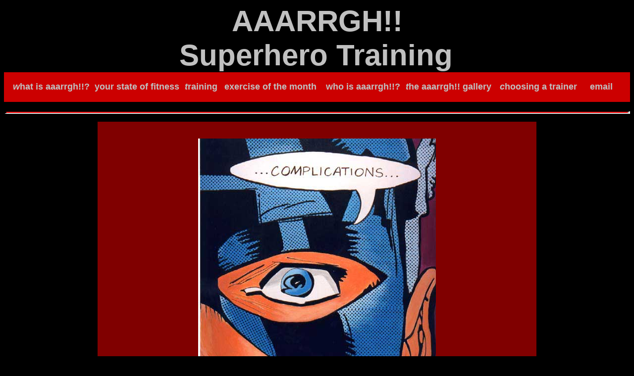

--- FILE ---
content_type: text/html
request_url: http://aaarrgh.com/complications.html
body_size: 2067
content:
<!doctype html public "-//w3c//dtd html 4.0 transitional//en">
<html>
<head>
   <meta http-equiv="Content-Type" content="text/html; charset=iso-8859-1">
   <meta name="Author" content="Len Whitney">
   <meta name="GENERATOR" content="Microsoft FrontPage 12.0">
   <meta name="description" content="Aaargh!!superhero training combines fitness and original pop artwork.  Pages address  nutrition,  choosing a trainer, exercise of the month, and training for your body type">
   <meta name="Classification" content="Business:  ACE-certified personal fitness trainer and pop artist">
   <meta name="keywords" content="personal fitness trainer, pop art, fitness, training, weight training, physique, choosing a trainer, original artwork, original paintings, comic book art, comic book heroes, hero worship, ectomorph, mesomorph, endomorph, getting in shape, muscle, strong, healthy, self-confidence, confident, fountain of youth, muscular development, supermen, building, body, physical fitness, American Council on Exercise, motivation,gay fitness trainer, gay artist, comic book pop art, superhero,  Len Whitney, West Hollywood, workout, Aaarrgh!!, exercise, ACE-certified, health, nutrition, bodybuilding, gym trainer, weight management">
   <title>AAARRGH!! superhero training</title>

   <style type="text/css">
   .newStyle2 {
	   font-family: "Gill Sans", "Gill Sans MT", Calibri, "Trebuchet MS", sans-serif;
	   font-size: 60px;
	   color: #C0C0C0;
   }
   .auto-style6 {
	   background-color: #EE2B02;
   }
   .auto-style7 {
	background-color: #CC0000;
}
   .auto-style13 {
	   font-family: "Gill Sans", "Gill Sans MT", Calibri, "Trebuchet MS", sans-serif;
	   font-size: 14px;
	   color: #C0C0C0;
	   text-transform: lowercase;
	   background-color: #CC0000;
   }
   .auto-style12 {
	   font-family: "Gill Sans", "Gill Sans MT", Calibri, "Trebuchet MS", sans-serif;
	   font-size: 14px;
	   font-weight: normal;
	   color: #C0C0C0;
	   text-transform: lowercase;
	   background-color: #CC0000;
   }
   .auto-style8 {
	   font-family: "Gill Sans", "Gill Sans MT", Calibri, "Trebuchet MS", sans-serif;
	   font-size: 14px;
	   font-weight: bold;
	   color: #C0C0C0;
	   text-transform: lowercase;
	   background-color: #CC0000;
   }
   .auto-style11 {
	   font-weight: normal;
   }
   .auto-style33 {
	text-align: center;
}
.auto-style34 {
	color: #C0C0C0;
	text-decoration: none;
}
a {
	color: #C0C0C0;
}
a:visited {
	color: #C0C0C0;
}
a:active {
	color: #FFFFFF;
}
a:hover {
	color: #FFFFFF;
}
.auto-style35 {
	font-family: "Gill Sans", "Gill Sans MT", Calibri, "Trebuchet MS", sans-serif;
}
.newStyle3 {
	font-family: "Gill Sans", "Gill Sans MT", Calibri, "Trebuchet MS", sans-serif;
	font-size: 18px;
	color: #C0C0C0;
}
.auto-style39 {
	background-color: #800000;
}
.auto-style40 {
	margin-bottom: 1px;
}
.auto-style41 {
	font-family: "Gill Sans", "Gill Sans MT", Calibri, "Trebuchet MS", sans-serif;
	font-weight: bold;
}
</style>
   <div class="auto-style33">
	   <a class="auto-style34" href="index.html"><span class="newStyle2">
	   <strong>AAARRGH!! <br>Superhero Training</strong></span></center>&nbsp;</a></div>
   <table align="center" cellpadding="0" cellspacing="0" class="auto-style6" style="width: 100%; height: 60">
		<tr>
			<td class="auto-style7">&nbsp;</td>
			<td class="auto-style13" style="width: 165px"><font size="4">
			<strong><a class="auto-style34" href="whatisaaarrgh.html"><em>W</em>hat 
			is AAARRGH!!?</a></strong></font></td>
			<td class="auto-style12" style="width: 182px"><font size="4">
			<a class="auto-style34" href="yourfitness.html"><strong>Your state of 
			fitness</strong></a></font></td>
			<td class="auto-style12" style="width: 80px"><font size="4"> 
			<strong> 
			<a class="auto-style34" href="training.html"><em>T</em>raining</a></strong></font></td>
			<td class="auto-style12" style="width: 205px"><font size="4"> 
			<a class="auto-style34" href="exercise.html"><strong>Exercise
of the month</strong></a></font></td>
			<td class="auto-style12" style="width: 161px"><font size="4">
			<a class="auto-style34" href="who.html"><strong>Who is AAARRGH!!?</strong></a></font></td>
			<td class="auto-style12" style="width: 190px">
<font size="4"><strong><a class="auto-style34" href="gallery.html"><em>T</em>he 
			AAARRGH!! gallery</a></strong></font></td>
			<td class="auto-style12" style="width: 177px"><font size="4">
			<strong>
			<a class="auto-style34" href="trainer.html"><em>C</em>hoosing 
			a trainer</a></strong></font></td>
			<td class="auto-style8" style="width: 67px"><font size="4">&nbsp;<span class="auto-style11"><a href="mailto:mailbag@aaarrgh.com" class="auto-style34"><strong>email</strong></a></span></font></td>
			<td class="auto-style7">&nbsp;</td>
		</tr>
	</table>
</head>

   <body style="color: #C0C0C0; background-color: #000000">

   <center><br><img SRC="rdsunk.gif" BORDER=0 height=6 width=100%></center>

   <p>
   <table cellpadding="0" cellspacing="0" style="width: 100%">
	   <tr>
		   <td style="width: 15%">&nbsp;</td>
		   <td class="auto-style39">

<p><br class="auto-style35">
<p class="auto-style33"><img SRC="complications.jpeg" BORDER=0 width="480" height="780">
<br><b><font size=+2><span class="auto-style35">"...Complications...", </span> 
<br class="auto-style35"><span class="auto-style35">acrylic / silkscreen on canvas, 
</span> </font></b>
&nbsp;<b><font size=+2><span class="auto-style35">30" x 48", </span> 
<br class="auto-style35"><span class="auto-style35">1998 Len Whitney</span></font></b>
<br class="auto-style35"><span class="auto-style41"><font size=+2>price:&nbsp; $800</font></span>
<p class="auto-style33">&nbsp;<p class="auto-style33">&nbsp;<span class="auto-style35"><a href="gallery.html">BACK TO GALLERY</a></span>
<p>&nbsp;</td>
		   <td style="width: 15%">&nbsp;</td>
	   </tr>
   </table>
   <p><img SRC="rdsunk.gif" BORDER=0 height=6 width=100% class="auto-style40"><br class="auto-style35">
   <span class="auto-style35">&nbsp;
</span>
<head>
   <table align="center" cellpadding="0" cellspacing="0" class="auto-style6" style="width: 100%; height: 60">
		<tr>
			<td class="auto-style7">&nbsp;</td>
			<td class="auto-style13" style="width: 165px"><font size="4">
			<strong><a class="auto-style34" href="whatisaaarrgh.html"><em>W</em>hat 
			is AAARRGH!!?</a></strong></font></td>
			<td class="auto-style12" style="width: 182px"><font size="4">
			<a class="auto-style34" href="yourfitness.html"><strong>Your state of 
			fitness</strong></a></font></td>
			<td class="auto-style12" style="width: 80px"><font size="4"> 
			<strong> 
			<a class="auto-style34" href="training.html"><em>T</em>raining</a></strong></font></td>
			<td class="auto-style12" style="width: 205px"><font size="4"> 
			<a class="auto-style34" href="exercise.html"><strong>Exercise
of the month</strong></a></font></td>
			<td class="auto-style12" style="width: 161px"><font size="4">
			<a class="auto-style34" href="who.html"><strong>Who is AAARRGH!!?</strong></a></font></td>
			<td class="auto-style12" style="width: 190px">
<font size="4"><strong><a class="auto-style34" href="gallery.html"><em>T</em>he 
			AAARRGH!! gallery</a></strong></font></td>
			<td class="auto-style12" style="width: 177px"><font size="4">
			<strong>
			<a class="auto-style34" href="trainer.html"><em>C</em>hoosing 
			a trainer</a></strong></font></td>
			<td class="auto-style8" style="width: 67px"><font size="4">&nbsp;<span class="auto-style11"><a href="mailto:mailbag@aaarrgh.com" class="auto-style34"><strong>email</strong></a></span></font></td>
			<td class="auto-style7">&nbsp;</td>
		</tr>
	</table>
</head>

   <body style="color: #C0C0C0; background-color: #000000">

   </body>

</body>
<script>'undefined'=== typeof _trfq || (window._trfq = []);'undefined'=== typeof _trfd && (window._trfd=[]),_trfd.push({'tccl.baseHost':'secureserver.net'},{'ap':'cpsh-oh'},{'server':'p3plzcpnl506841'},{'dcenter':'p3'},{'cp_id':'3593951'},{'cp_cl':'8'}) // Monitoring performance to make your website faster. If you want to opt-out, please contact web hosting support.</script><script src='https://img1.wsimg.com/traffic-assets/js/tccl.min.js'></script></html>
